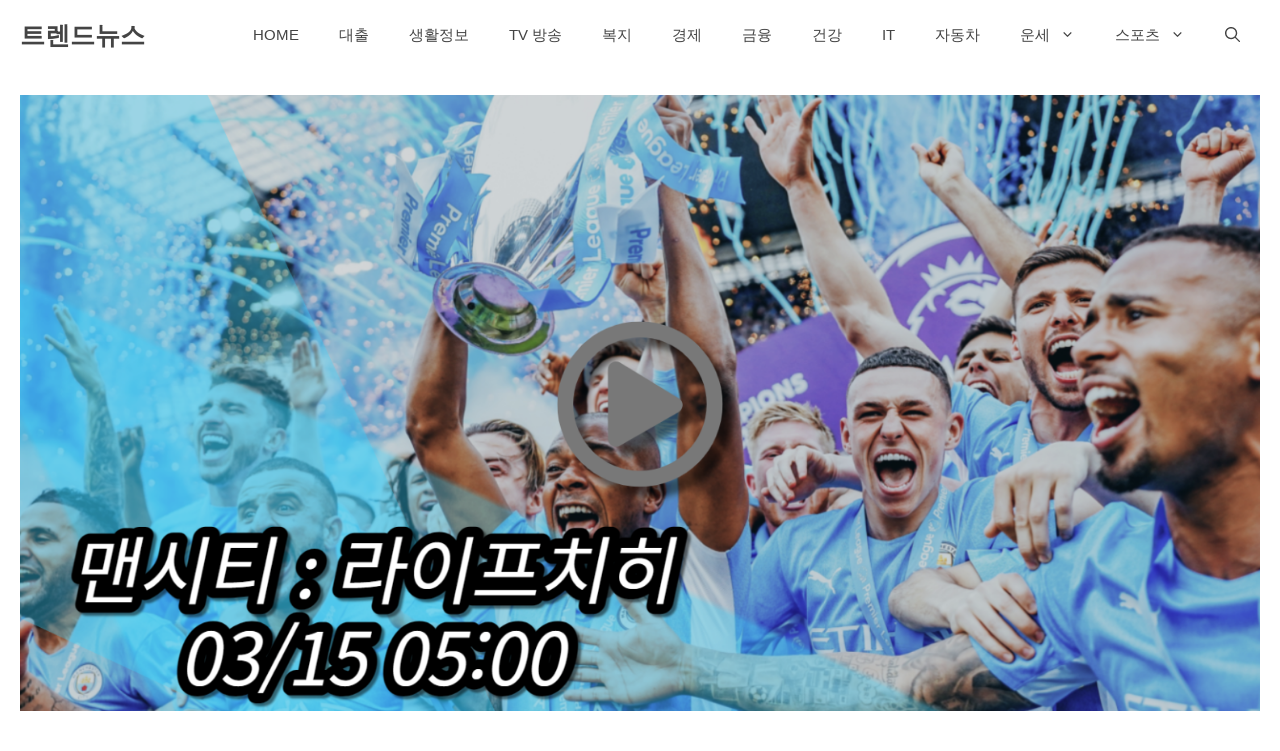

--- FILE ---
content_type: text/html; charset=utf-8
request_url: https://www.google.com/recaptcha/api2/aframe
body_size: 268
content:
<!DOCTYPE HTML><html><head><meta http-equiv="content-type" content="text/html; charset=UTF-8"></head><body><script nonce="qj5IpVlhFZonAb26NnRBHA">/** Anti-fraud and anti-abuse applications only. See google.com/recaptcha */ try{var clients={'sodar':'https://pagead2.googlesyndication.com/pagead/sodar?'};window.addEventListener("message",function(a){try{if(a.source===window.parent){var b=JSON.parse(a.data);var c=clients[b['id']];if(c){var d=document.createElement('img');d.src=c+b['params']+'&rc='+(localStorage.getItem("rc::a")?sessionStorage.getItem("rc::b"):"");window.document.body.appendChild(d);sessionStorage.setItem("rc::e",parseInt(sessionStorage.getItem("rc::e")||0)+1);localStorage.setItem("rc::h",'1768541035261');}}}catch(b){}});window.parent.postMessage("_grecaptcha_ready", "*");}catch(b){}</script></body></html>